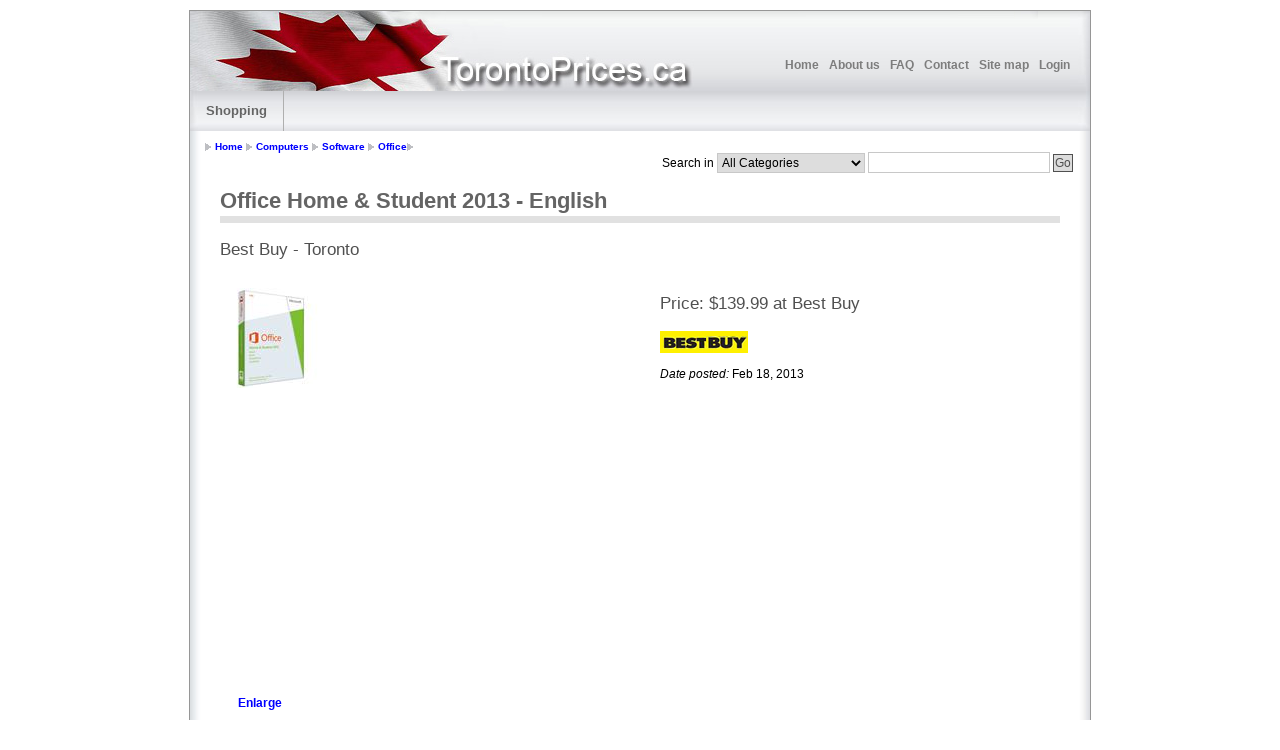

--- FILE ---
content_type: text/html; charset=utf-8
request_url: https://www.torontoprices.ca/Product/Computers/Software/Office/Office-Home-Student-2013-English-id%3Ded39bc61-b097-4d64-adf8-a14c6c6b29b7
body_size: 10431
content:


<!DOCTYPE html PUBLIC "-//W3C//DTD XHTML 1.0 Transitional//EN" "http://www.w3.org/TR/xhtml1/DTD/xhtml1-transitional.dtd">
<html xmlns="http://www.w3.org/1999/xhtml">
<head><title>
	Office Home & Student 2013 - English - Best Buy - Toronto
</title><meta http-equiv="cache-control" content="no-cache" /><meta http-equiv="expires" content="3600" /><meta name="revisit-after" content="2 days" /><meta name="robots" content="index,follow" /><meta name="publisher" content="SunTeamA" /><meta name="copyright" content="SunTeamA" /><meta name="author" content="Design: www.SunTeamA.com / Author: www.SunTeamA.com..." /><meta name="distribution" content="global" /><link rel="stylesheet" type="text/css" media="screen,projection,print" href="/css/layout4_setup.css" /><link rel="stylesheet" type="text/css" media="screen,projection,print" href="/css/layout4_text.css" /><link rel="stylesheet" type="text/css" media="screen,projection,print" href="/css/layout1_setup.css" /><link rel="stylesheet" type="text/css" media="screen,projection,print" href="/css/layout1_text.css" /><link rel="icon" type="image/x-icon" href="/img/favicon.ico" /><link rel="shortcut icon" href="/img/favicon.ico" type="image/x-icon" />
<meta name="description" content="Compare prices for Office Home &amp; Student 2013 - English in Toronto stores and online" /><meta name="keywords" content="Office Home &amp; Student 2013 - English" /></head>
<body>
    <form name="aspnetForm" method="post" action="./Office-Home-Student-2013-English-id=ed39bc61-b097-4d64-adf8-a14c6c6b29b7" onkeypress="javascript:return WebForm_FireDefaultButton(event, 'ctl00_UcSearchBox_CMD_Submit')" id="aspnetForm">
<div>
<input type="hidden" name="__EVENTTARGET" id="__EVENTTARGET" value="" />
<input type="hidden" name="__EVENTARGUMENT" id="__EVENTARGUMENT" value="" />
<input type="hidden" name="__VIEWSTATE" id="__VIEWSTATE" value="/[base64]/[base64]/SpBv39DT8IVzMKSD2pfzoAY7cbiWiQEN" />
</div>

<script type="text/javascript">
//<![CDATA[
var theForm = document.forms['aspnetForm'];
if (!theForm) {
    theForm = document.aspnetForm;
}
function __doPostBack(eventTarget, eventArgument) {
    if (!theForm.onsubmit || (theForm.onsubmit() != false)) {
        theForm.__EVENTTARGET.value = eventTarget;
        theForm.__EVENTARGUMENT.value = eventArgument;
        theForm.submit();
    }
}
//]]>
</script>


<script src="/WebResource.axd?d=5xiT8lwFZ4QeA9fOSG6TTJHrb4QgtZbgZoa4fPxgzHCJPBbeiTx0Xe5ILQ74UxKxyj-nmE4FHdGAHGnPwu9-GxkvlEbKWeDGLgSmbdVCZHM1&amp;t=637109924440000000" type="text/javascript"></script>

    <div id="ctl00_errordisplay" class="mastererror">
    </div>
    <!-- Main Page Container -->
  <div class="page-container">

   <!-- For alternative headers START PASTE here -->

    <!-- A. HEADER -->      
    <div class="header">
      
      <!-- A.1 HEADER TOP -->
      <div class="header-top">
        
        <!-- Sitelogo and sitename -->
    
        <!-- Navigation Level 0 -->
        <div class="nav0">
           
        </div>			

        <!-- Navigation Level 1 -->
        <div class="nav1">
          

<ul>
    <li>
        <a id="ctl00_UcTopMenu_HL_Home" href="../../../../Default.aspx">Home</a></li>
    <li>
        <a id="ctl00_UcTopMenu_HL_AboutUs" href="../../../../About-Us.aspx">About us</a></li>

     <li>
        <a id="ctl00_UcTopMenu_HL_Faq" href="../../../../Faq.aspx">FAQ</a></li>


    <li>
        <a id="ctl00_UcTopMenu_HL_Contact" href="../../../../Contact.aspx">Contact</a>
    </li>
    <li>
        <a id="ctl00_UcTopMenu_HL_SiteMap" href="../../../../SiteMap.aspx">Site map</a>
    </li>
    <li>
        <a id="ctl00_UcTopMenu_LogStat" href="javascript:__doPostBack(&#39;ctl00$UcTopMenu$LogStat$ctl02&#39;,&#39;&#39;)">Login</a>
    </li>
    <li>
        
    </li>
</ul>

        </div>              
      </div>
      
      <!-- A.2 HEADER BOTTOM -->
      <div class="header-bottom">
      
        <!-- Navigation Level 2 (Drop-down menus) -->
        <div class="nav2">
	
         
 <!-- Navigation item -->
          <ul>
            <li><a id="ctl00_UcDropDownMenu_lnkShopping" href="/Default.aspx">Shopping</a></li>
          </ul>
           
          


         
          
                
       
        </div>
	  </div>

      <!-- A.3 HEADER BREADCRUMBS -->

      <!-- Breadcrumbs -->
      <div class="header-breadcrumbs">
        <ul><li><a href="http://www.torontoprices.ca">Home</a></li> <li><a href="http://www.torontoprices.ca/Shopping/Computers">Computers</a></li> <li><a href="http://www.torontoprices.ca/Shopping/Computers/Software">Software</a></li> <li><a href="http://www.torontoprices.ca/Shopping/Computers/Software/Office">Office</a></li> <li></li></ul> 

 

        <!-- Search form -->                  
        <div class="searchform">
          
<fieldset>
    <span id="ctl00_UcSearchBox_LBL_Search" class="searchtext">Search in</span>
    <select name="ctl00$UcSearchBox$DDL_Cat" id="ctl00_UcSearchBox_DDL_Cat" class="dropdown">
	<option value="0">All Categories</option>
	<option value="3">Appliances</option>
	<option value="20">Automotive</option>
	<option value="13">Baby</option>
	<option value="10">Clothing</option>
	<option value="1">Computers</option>
	<option value="2">Electronics</option>
	<option value="17">Furniture</option>
	<option value="4">Gaming</option>
	<option value="15">Health and Beauty</option>
	<option value="18">Home and Garden</option>
	<option value="16">Jewellery and Watches</option>
	<option value="8">Media</option>
	<option value="11">Musical Instruments</option>
	<option value="12">Optics</option>
	<option value="6">Services</option>
	<option value="7">Sport and Outdoor</option>
	<option value="9">Stationery</option>
	<option value="19">Tools</option>
	<option value="14">Toys</option>

</select>
    <input name="ctl00$UcSearchBox$TXT_Search" type="text" id="ctl00_UcSearchBox_TXT_Search" class="field" />
    <input type="submit" name="ctl00$UcSearchBox$CMD_Submit" value="Go" id="ctl00_UcSearchBox_CMD_Submit" class="button" />
</fieldset>
 
        </div>
      </div>
    </div>

    <!-- For alternative headers END PASTE here -->

    <!-- B. MAIN -->
    <div class="main">
 <!-- B.1 MAIN CONTENT -->
      <div class="main-content">
          


    <div id="prodform">

   
        <!-- Pagetitle -->
        
        <h1 class="pagetitle">
            <span id="ctl00_cph_main_lblProdName">Office Home & Student 2013 - English</span></h1>
<h2> <span id="ctl00_cph_main_lblStoreLoc">Best Buy - Toronto</span></h2>
            
           
        <!-- Content unit - Two columns -->
        <div class="column2-unit-left">
            <p >
                <img id="ctl00_cph_main_imgMain" title="Office Home &amp; Student 2013 - English" class="mainprodimg" src="/TorontoWebProdImgThumb/2013_02/3595/3595-20130220-1407-28689-Office-Home-Student-2013-English.jpg" alt="Office Home &amp; Student 2013 - English" style="border-width:0px;" />

<script async src="https://pagead2.googlesyndication.com/pagead/js/adsbygoogle.js?client=ca-pub-1276709407301871"
     crossorigin="anonymous"></script>
<!-- OneUnitOnly_01 -->
<ins class="adsbygoogle"
     style="display:block"
     data-ad-client="ca-pub-1276709407301871"
     data-ad-slot="4367258541"
     data-ad-format="auto"
     data-full-width-responsive="true"></ins>
<script>
     (adsbygoogle = window.adsbygoogle || []).push({});
</script>
                <br />
                <a id="ctl00_cph_main_hlEnlarge" class="enlargelink" href="/TorontoWebProductImages/2013_02/3595/3595-20130220-1407-28689-Office-Home-Student-2013-English.jpg" target="_blank">Enlarge</a>
            </p>

            <div class="prodnextimg">
            
            </div>
            
        </div>


        <div class="column2-unit-right">
            <h4>
                
                <span id="ctl00_cph_main_Price">Price:</span>
                <span id="ctl00_cph_main_lblPrice">$139.99 at Best Buy</span></h4>
           <p>
                   
                  <img id="ctl00_cph_main_imStoreLogo" class="storelogo" src="/StoreImg/3.jpg" style="border-width:0px;" />
                    
               </p>
               <p>
                   <i>
                   <span id="ctl00_cph_main_lblDatePostedWithColon">Date posted:</span>
                   </i>
                   <span id="ctl00_cph_main_lblDate">Feb 18, 2013</span>
               </p>


              

        </div>

        

        <hr class="clear-contentunit" />

         <!-- Overview -->

          <h2>
                <span id="ctl00_cph_main_lblOverview">Overview</span></h2>
 
            <p class="overviewtext">

            <span id="ctl00_cph_main_pOverview">Office Home & Student 2013 - English
Designed for home computing and homework, Microsoft Office Home and Student 2013 includes updated versions of Word, Excel, PowerPoint, and OneNote with new time-saving features that help boost your productivity....</span>
           
             <a id="ctl00_cph_main_LB_ViewAllDescr" href="javascript:__doPostBack(&#39;ctl00$cph_main$LB_ViewAllDescr&#39;,&#39;&#39;)">Read more</a>
            </p>

           <div class="prodtop">
           
 
           </div>
            
            <hr class="clear-contentunit" />
            
<!-- End Overview -->

        <!-- Price History -->
        <div id="ctl00_cph_main_divPriceHistoryWraper">
            <h2>
                <span id="ctl00_cph_main_lblPriceHistory">Price history</span></h2>
            <div id="ctl00_cph_main_divPriceHistory" class="column1-unit">
                <table>
                    <tr>
                        <th class="top" scope="col">
                            <span id="ctl00_cph_main_Date">Date</span>
                        </th>
                        <th class="top" scope="col">
                           <span id="ctl00_cph_main_lblDifference">Difference</span>
                        </th>
                        <th class="top" scope="col">
                            <span id="ctl00_cph_main_lblChangeRate">Change rate</span>
                        </th>
                        <th class="top" scope="col">
                            <span id="ctl00_cph_main_lblPrice2">Price</span>
                        </th>
                    </tr>
                    
                            <tr>
                                <th scope="row">
                                    Feb 18, 2013
                                </th>
                                <td>
                                    
                                </td>
                                <td>

                               <div class="rate"> </div>
                                 
                                  <img src="/img/arrow_null.gif" alt=""
                                        title="" />
                                
                                    

                                       
                                </td>
                                <td>
                                    $139.99
                                </td>
                            </tr>
                        
                </table>
            </div>
        </div>


        <div class="column1-unit">

            <h2>
            <span id="ctl00_cph_main_lblWhereToBuyInOttawa">Where to buy in Toronto</span></h2>
                
            

            

                <div class="full-page-prod-item">
                  <div class="column-left">
                      <p>
                          
                          <input type="image" name="ctl00$cph_main$RptWhereToBuy$ctl00$imbWhereToBuy" id="ctl00_cph_main_RptWhereToBuy_ctl00_imbWhereToBuy" class="storelogo" src="/StoreImg/3.jpg" style="border-width:0px;" />
                         
                          <img class="prodimg" src="/TorontoWebProdImgThumb/2013_02/3595/3595-20130220-1407-28689-Office-Home-Student-2013-English.jpg" alt="" title="" />
                          
                          <b class="price">$139.99</b>
                          
                      </p>
                      <p class="prodname">Office Home & Student 2013 - English 

                     <a id="ctl00_cph_main_RptWhereToBuy_ctl00_lbtnView" href="javascript:__doPostBack(&#39;ctl00$cph_main$RptWhereToBuy$ctl00$lbtnView&#39;,&#39;&#39;)">view</a>


                      </p>

                      <div class="date">
                      <p>
                      
                           <i>Posted on:</i> Feb 18, 2013</p>
                      </div>
                  </div>
                  <div class="column-right">
                      <p>
                          <b class="difference"></b>
                          <img class="arrow" src="/img/arrow_null.gif" alt="" 
                              title="" />
                      </p>
                  </div>
                  
              </div>

                

                <div class="full-page-prod-item">
                  <div class="column-left">
                      <p>
                          
                          <input type="image" name="ctl00$cph_main$RptWhereToBuy$ctl01$imbWhereToBuy" id="ctl00_cph_main_RptWhereToBuy_ctl01_imbWhereToBuy" class="storelogo" src="/StoreImg/1.jpg" style="border-width:0px;" />
                         
                          <img class="prodimg" src="/TorontoWebProdImgThumb/2013_02/3566/3566-20130213-1511-30114-Office-Home-Student-2013-English.jpg" alt="" title="" />
                          
                          <b class="price">$139.99</b>
                          
                      </p>
                      <p class="prodname">Office Home & Student 2013 - English 

                     <a id="ctl00_cph_main_RptWhereToBuy_ctl01_lbtnView" href="javascript:__doPostBack(&#39;ctl00$cph_main$RptWhereToBuy$ctl01$lbtnView&#39;,&#39;&#39;)">view</a>


                      </p>

                      <div class="date">
                      <p>
                      
                           <i>Posted on:</i> Feb 13, 2013</p>
                      </div>
                  </div>
                  <div class="column-right">
                      <p>
                          <b class="difference"></b>
                          <img class="arrow" src="/img/arrow_null.gif" alt="" 
                              title="" />
                      </p>
                  </div>
                  
              </div>

                

                <div class="full-page-prod-item">
                  <div class="column-left">
                      <p>
                          
                          <input type="image" name="ctl00$cph_main$RptWhereToBuy$ctl02$imbWhereToBuy" id="ctl00_cph_main_RptWhereToBuy_ctl02_imbWhereToBuy" class="storelogo" src="/StoreImg/5.jpg" style="border-width:0px;" />
                         
                          <img class="prodimg" src="/TorontoWebProdImgThumb/2013_05/3923/3923-20130506-1744-22058-Microsoft-Office-Home-and-Student-2013-English-Ret.jpg" alt="" title="" />
                          
                          <b class="price">$139.99</b>
                          
                      </p>
                      <p class="prodname">Microsoft Office Home and Student 2013 English (Retail) Medialess 

                     <a id="ctl00_cph_main_RptWhereToBuy_ctl02_lbtnView" href="javascript:__doPostBack(&#39;ctl00$cph_main$RptWhereToBuy$ctl02$lbtnView&#39;,&#39;&#39;)">view</a>


                      </p>

                      <div class="date">
                      <p>
                      
                           <i>Posted on:</i> May 6, 2013</p>
                      </div>
                  </div>
                  <div class="column-right">
                      <p>
                          <b class="difference"></b>
                          <img class="arrow" src="/img/arrow_null.gif" alt="" 
                              title="" />
                      </p>
                  </div>
                  
              </div>

                

                <div class="full-page-prod-item">
                  <div class="column-left">
                      <p>
                          
                          <input type="image" name="ctl00$cph_main$RptWhereToBuy$ctl03$imbWhereToBuy" id="ctl00_cph_main_RptWhereToBuy_ctl03_imbWhereToBuy" class="storelogo" src="/StoreImg/7.jpg" style="border-width:0px;" />
                         
                          <img class="prodimg" src="/TorontoWebProdImgThumb/2013_03/3635/3635-20130304-2153-05549-Microsoft-Office-Home-Student-2013-English-Version.jpg" alt="" title="" />
                          
                          <b class="price">$138.00</b>
                          
                      </p>
                      <p class="prodname">Microsoft® – Office Home & Student 2013, English Version 

                     <a id="ctl00_cph_main_RptWhereToBuy_ctl03_lbtnView" href="javascript:__doPostBack(&#39;ctl00$cph_main$RptWhereToBuy$ctl03$lbtnView&#39;,&#39;&#39;)">view</a>


                      </p>

                      <div class="date">
                      <p>
                      
                           <i>Posted on:</i> Mar 16, 2013</p>
                      </div>
                  </div>
                  <div class="column-right">
                      <p>
                          <b class="difference"></b>
                          <img class="arrow" src="/img/arrow_null.gif" alt="" 
                              title="" />
                      </p>
                  </div>
                  
              </div>

                

                <div class="full-page-prod-item">
                  <div class="column-left">
                      <p>
                          
                          <input type="image" name="ctl00$cph_main$RptWhereToBuy$ctl04$imbWhereToBuy" id="ctl00_cph_main_RptWhereToBuy_ctl04_imbWhereToBuy" class="storelogo" src="/StoreImg/17.jpg" style="border-width:0px;" />
                         
                          <img class="prodimg" src="/TorontoWebProdImgThumb/2013_04/3873/3873-20130427-0812-07393-Office-Home-Student-2013-1-PC-Card.jpg" alt="" title="" />
                          
                          <b class="price">$138.00</b>
                          
                      </p>
                      <p class="prodname">Office Home & Student 2013 – 1 PC - Card 

                     <a id="ctl00_cph_main_RptWhereToBuy_ctl04_lbtnView" href="javascript:__doPostBack(&#39;ctl00$cph_main$RptWhereToBuy$ctl04$lbtnView&#39;,&#39;&#39;)">view</a>


                      </p>

                      <div class="date">
                      <p>
                      
                           <i>Posted on:</i> Apr 27, 2013</p>
                      </div>
                  </div>
                  <div class="column-right">
                      <p>
                          <b class="difference"></b>
                          <img class="arrow" src="/img/arrow_null.gif" alt="" 
                              title="" />
                      </p>
                  </div>
                  
              </div>

                

                <div class="full-page-prod-item">
                  <div class="column-left">
                      <p>
                          
                          <input type="image" name="ctl00$cph_main$RptWhereToBuy$ctl05$imbWhereToBuy" id="ctl00_cph_main_RptWhereToBuy_ctl05_imbWhereToBuy" class="storelogo" src="/StoreImg/14.jpg" style="border-width:0px;" />
                         
                          <img class="prodimg" src="/TorontoWebProdImgThumb/2013_08/4035/4035-20130802-1434-30594-Microsoft-Office-Home-and-Business-2013.jpg" alt="" title="" />
                          
                          <b class="price">$214.99</b>
                          
                      </p>
                      <p class="prodname">Microsoft Office Home and Business 2013 

                     <a id="ctl00_cph_main_RptWhereToBuy_ctl05_lbtnView" href="javascript:__doPostBack(&#39;ctl00$cph_main$RptWhereToBuy$ctl05$lbtnView&#39;,&#39;&#39;)">view</a>


                      </p>

                      <div class="date">
                      <p>
                      
                           <i>Posted on:</i> Aug 6, 2013</p>
                      </div>
                  </div>
                  <div class="column-right">
                      <p>
                          <b class="difference"></b>
                          <img class="arrow" src="/img/arrow_null.gif" alt="" 
                              title="" />
                      </p>
                  </div>
                  
              </div>

                

          

            <table id="ctl00_cph_main_dlstSearchTerms" cellspacing="0" border="0" style="border-collapse:collapse;">
	<tr>
		<td colspan="6">
                           <b><span id="ctl00_cph_main_dlstSearchTerms_ctl00_lblSearchTermText">To further narrow your search results, select manufacturer and model name below:</span></b>  
                        </td>
	</tr><tr>
		<td>
                       
                                <input id="ctl00_cph_main_dlstSearchTerms_ctl01_chkTerm" type="checkbox" name="ctl00$cph_main$dlstSearchTerms$ctl01$chkTerm" /><label for="ctl00_cph_main_dlstSearchTerms_ctl01_chkTerm"> office</label>
                        </td><td>
                       
                                <input id="ctl00_cph_main_dlstSearchTerms_ctl02_chkTerm" type="checkbox" name="ctl00$cph_main$dlstSearchTerms$ctl02$chkTerm" /><label for="ctl00_cph_main_dlstSearchTerms_ctl02_chkTerm"> home</label>
                        </td><td>
                       
                                <input id="ctl00_cph_main_dlstSearchTerms_ctl03_chkTerm" type="checkbox" name="ctl00$cph_main$dlstSearchTerms$ctl03$chkTerm" /><label for="ctl00_cph_main_dlstSearchTerms_ctl03_chkTerm"> student</label>
                        </td><td>
                       
                                <input id="ctl00_cph_main_dlstSearchTerms_ctl04_chkTerm" type="checkbox" name="ctl00$cph_main$dlstSearchTerms$ctl04$chkTerm" /><label for="ctl00_cph_main_dlstSearchTerms_ctl04_chkTerm"> 2013</label>
                        </td><td>
                       
                                <input id="ctl00_cph_main_dlstSearchTerms_ctl05_chkTerm" type="checkbox" name="ctl00$cph_main$dlstSearchTerms$ctl05$chkTerm" /><label for="ctl00_cph_main_dlstSearchTerms_ctl05_chkTerm"> english</label>
                        </td><td></td>
	</tr><tr>
		<td colspan="6">
                            <input type="submit" name="ctl00$cph_main$dlstSearchTerms$ctl06$btnSearch" value="Search" id="ctl00_cph_main_dlstSearchTerms_ctl06_btnSearch" class="searchbutton" />

                        </td>
	</tr>
</table>


        </div>

     
    </div>


    

  
    
    

        
      </div>
     
    </div>
      
    <!-- C. FOOTER AREA -->      

    <div class="footer">
    
<p>
    <span id="ctl00_UcFooter_LBL_Copyright">Copyright © SunTeamA.ca 2025 all rights reserved</span>
   </p>
   <p class="credits"><a href="/Privacy-Policy.aspx" title="Privacy Policy">Privacy Policy</a></p>

  
      </div>      
  </div> 
    
<div>

	<input type="hidden" name="__VIEWSTATEGENERATOR" id="__VIEWSTATEGENERATOR" value="96A68F45" />
	<input type="hidden" name="__EVENTVALIDATION" id="__EVENTVALIDATION" value="/wEdACsmXK43mxQwrvEMTYqWC+oz11E96wWXbon6+6T0QY+l7yLbJjxMZodBijzhgHbdTPyJ8o2HSQ4KU5vCBNVJmdrXUHOvhzGrPeAMp27MGdNKBIMsYsdex3/QMkQeBaO4O552Q723RW1HDwtKi+9ZPwvi60ezMgyzURcsZQ/WSGOk8jkzVW+2j812RhyxKWEBnqlhNBSD9D3S5mf4SOQVye0VHrrmQsVohTUvtWs4+9Q6AqZXJrXHP4Zztag+vh3bGUmPFQwO5cFY+daOGV56hcZbQ+1vg/awZklIcFbej5rWcsaCF7cVOoKJl3aTBQmqn97JtavzVrhD6pD8x8Bkny9oWF5GffKr9HUYajA8/eEu+oDbAxgf6a83laQ/Vo7EQQPjgxKojenQBuHY7T9woDfLQoIFQgZ+lCgbZNt7Hly5KL5jQWoTlBnopzFlTrVoFmkGCZdFmL2woyr6nks/lu9Oim3FaojcJFs/uzIyx7Kzi2EolLnBNTToxfdjSnNSdu/s3ft9JkmqKkDlX75U+Wrv8YcmkRLtWAXs76SgoaZyEbvL3vfFsM4W9J55MrCVi1gVV9bIKD/p02FYrVGDT30++0jEsGsUF+YCMxtP/1BM+BszYSUgKvt8x1oWbTYrUHGygOY3ODRCiNvSJC9pr6ShCLrHmqSyhVYD6gM8LKILBYi//79J+w76Ozd8MRFAdslWp/pGaRisLo43pimU8OTG4FbnfmCMb4HhvPBzg06JrYFS+apdwk+J+di7WhadXTMweAeB37lQY3dOZSDGilbaQ0I6TuOwAMfZXosuA7FCv5qt2zj1pyGLYpcFf9XyAPqfvAwXciyqJcSQI84+T/5ctpuH2vp2olkIUkFuej5rzM8G3pAO66YQt8l3chajX3Y3lYnxV0owpDLBqGZ4aCc6Zxp1GQfCxC9kQjhFfGtz1+y9JkAckxubkdz8QP3WHeQ=" />
</div></form>
</body>
</html>


--- FILE ---
content_type: text/html; charset=utf-8
request_url: https://www.google.com/recaptcha/api2/aframe
body_size: 267
content:
<!DOCTYPE HTML><html><head><meta http-equiv="content-type" content="text/html; charset=UTF-8"></head><body><script nonce="q6Mr50U1jaB_Mb6lVRgwnw">/** Anti-fraud and anti-abuse applications only. See google.com/recaptcha */ try{var clients={'sodar':'https://pagead2.googlesyndication.com/pagead/sodar?'};window.addEventListener("message",function(a){try{if(a.source===window.parent){var b=JSON.parse(a.data);var c=clients[b['id']];if(c){var d=document.createElement('img');d.src=c+b['params']+'&rc='+(localStorage.getItem("rc::a")?sessionStorage.getItem("rc::b"):"");window.document.body.appendChild(d);sessionStorage.setItem("rc::e",parseInt(sessionStorage.getItem("rc::e")||0)+1);localStorage.setItem("rc::h",'1764057089681');}}}catch(b){}});window.parent.postMessage("_grecaptcha_ready", "*");}catch(b){}</script></body></html>

--- FILE ---
content_type: text/css
request_url: https://www.torontoprices.ca/css/layout4_setup.css
body_size: 6828
content:

/****************************************************************/
/*   Design:   Multiflex-3.12 / Layout-4                        */
/*   File:     Global layout structure                          */
/*--------------------------------------------------------------*/
/*   Design:   www.1234.info                                    */
/*   Date:     January 20, 2008                                 */
/*--------------------------------------------------------------*/
/*   License:  Fully open source without restrictions.          */
/*             Please keep footer credits with the words        */
/*             "Design by 1234.info". Thank you!                */
/****************************************************************/

/************/
/*  GLOBAL  */
/************/

/* NON-HEADER */
*{padding:0; margin:0;}
 body {font-size:62.5%; background-color:rgb(255,255,255); font-family:verdana,arial,sans-serif;} /*Font-size: 1.0em = 10px when browser default size is 16px*/
.page-container {width:900px; margin:0px auto; margin-top:10px; margin-bottom:10px; border:solid 1px rgb(150,150,150); font-size:1.0em;}
.main {clear:both; width:900px; padding-bottom:30px; background:transparent url(../img/bg_main_withnav.jpg) top left repeat-y;}
.main-navigation {display:inline /*Fix IE floating margin bug*/; float:left; width:200px; overflow:visible !important /*Firefox*/; overflow:hidden /*IE6*/; min-height:600px;}
.main-content {display:inline; /*Fix IE floating margin bug*/ float:left; width:440px; margin:0 0 0 30px; overflow:visible !important /*Firefox*/; overflow:hidden /*IE6*/;}
.main-subcontent {display:inline /*Fix IE floating margin bug*/; float:right; width:185px; margin:0 15px 0 0; overflow:visible !important /*Firefox*/; overflow:hidden /*IE6*/;}
.footer {clear:both; width:900px; padding:1.0em 0 1.0em 0; background:rgb(225,225,225) url(../img/bg_foot.jpg) no-repeat; font-size:1.0em; overflow:visible !important /*Firefox*/; overflow:hidden /*IE6*/;}

input.button {padding:1px !important /*Non-IE6*/; padding:0 /*IE6*/; background:rgb(220,220,220); border:solid 1px rgb(80,80,80); text-align:center; font-family:verdana,arial,sans-serif; color:rgb(80,80,80); font-size:120%;}
input.button:hover
{
    background-position: rgb(192, 192, 192);
    cursor: pointer;
    border: solid 1px rgb(80,80,80);
    background: rgb(192, 192, 192);
    color: rgb(51, 51, 51);
}


/* --- For alternative headers START PASTE here --- */

/* HEADER */
.header {width:900px; font-family:"trebuchet ms",arial,sans-serif;}
.header-top {width:900px; height:80px; background:rgb(240,240,240) url(../img/bg_head_top.jpg); overflow:visible !important /*Firefox*/; overflow:hidden /*IE6*/;}
.header-middle {width:900px; height:150px; background:rgb(230,230,230) url(../img/bg_head_middle.jpg); overflow:visible !important /*Firefox*/; overflow:hidden /*IE6*/;}
.header-bottom {width:900px;}
.header-breadcrumbs {clear:both; width:900px; padding:1.0em 0 1.5em 0; background:rgb(255,255,255) url(../img/bg_head_breadcrumbs.jpg) repeat-y;}

/********************/
/*  HEADER SECTION  */
/********************/
.sitelogo {width:60px; height:40px; position:absolute; z-index:1; margin:22px 0 0 20px; background:url(../img/bg_head_top_logo.jpg); }
.sitename
{
    width: 300px;
    height: 45px;
    position: absolute;
    z-index: 1;
    margin: 20px 0 0 20px;
    overflow: visible !important /*Firefox*/;
    overflow: hidden /*IE6*/;
    background-image: url(../img/can_flag.jpg);
    background-repeat: no-repeat;
}
.sitename h1 {font-size:240%;}
.sitename h2 {margin:-4px 0 0 0; color:rgb(125,125,125); font-size:120%;}
.sitename a {text-decoration:none; color:rgb(125,125,125);}
.sitename a:hover {text-decoration:none; color:rgb(50,50,50);}

.nav0 {width:350px; position:absolute; z-index:2; margin:25px 0 0 0; margin-left:550px !important/*Non-IE6*/; margin-left:553px /*IE6*/;}
.nav0 ul {float:right; padding:0 20px 0 0;}
.nav0 li {display:inline; list-style:none;}
.nav0 li a {padding:0 0 0 3px;}
.nav0 a:hover {text-decoration:none;}
.nav0 a img {height:14px; border:none;}

.nav1 {width:350px; position:absolute; z-index:3; margin:45px 0 0 550px;}
.nav1 ul {float:right; padding:0 15px 0 0; font-weight:bold;}	
.nav1 li {display:inline; list-style:none;}
.nav1 li a {display:block; float:left; padding:2px 5px 2px 5px; color:rgb(125,125,125) ; text-decoration:none; font-size:120%;}
.nav1 a:hover {text-decoration:none; color:rgb(50,50,50);}

.sitemessage {width:400px; height:120px; position:absolute; z-index:1; margin:20px 0 0 480px; color:rgb(234,239,247); /*overflow:visible !important /*Activate if Firefox print problems*/ overflow:hidden /*IE6*/;}
.sitemessage h1 {width:400px; text-align:right; font-size:230%;}
.sitemessage h2 {float:right; width:320px; margin:8px 0 0 0; text-align:right; line-height:100%; font-size:160%;}
.sitemessage h3 {float:right; width:320px; margin:10px 0 0 0; text-align:right; font-size:140%;}
.sitemessage h3 a {text-decoration:none; color:rgb(234,239,247);}
.sitemessage h3 a:hover {text-decoration:none; color:rgb(50,50,50);}

/*Drop-down menu*/
.nav2 {white-space:nowrap /*IE hack*/; float:left; width:900px; border:none; background:rgb(225,225,225) url(../img/bg_head_bottom_nav.jpg) no-repeat; color:rgb(75,75,75); font-size:130%; } /*Color navigation bar normal mode*/
.nav2 ul {list-style-type:none;}
.nav2 ul li {float:left; z-index:auto !important /*Non-IE6*/; z-index:1000 /*IE6*/; border-right:solid 1px rgb(175,175,175); }
.nav2 ul li a {float:none !important /*Non-IE6*/; float:left /*IE-6*/; display:block; height:3.1em; line-height:3.1em; padding:0 16px 0 16px; text-decoration:none; font-weight:bold; color: rgb(100,100,100);}
.nav2 ul li ul {display:none; border:none;}

/*Non-IE6 hovering*/
.nav2 ul li:hover {position:relative;} /*Sylvain IE hack*/
.nav2 ul li:hover a {background-color:rgb(210,210,210); text-decoration:none;} /*Color main cells hovering mode*/
.nav2 ul li:hover ul {display:block; width:10.0em; position:absolute; z-index:999; top:3.0em; margin-top:0.1em; left:0;}
.nav2 ul li:hover ul li a {white-space:normal; display:block; width:10.0em; height:auto; line-height:1.3em; margin-left:-1px; padding:4px 16px 4px 16px; border-left:solid 1px rgb(175,175,175); border-bottom: solid 1px rgb(175,175,175); background-color:rgb(237,237,237); font-weight:normal; color:rgb(50,50,50);} /*Color subcells normal mode*/
.nav2 ul li:hover ul li a:hover {background-color:rgb(210,210,210); text-decoration:none;} /*Color subcells hovering mode*/

/*IE6 hovering*/
.nav2 table {position:absolute; top:0px; left:-1px; border-collapse:collapse;}
.nav2 ul li a:hover {position:relative /*Sylvain IE hack*/; z-index:1000 /*Sylvain IE hack*/; background-color:rgb(210,210,210); text-decoration:none;} /*Color main cells hovering mode*/
.nav2 ul li a:hover ul {display:block; width:10.0em; position:absolute; z-index:999; top:3.1em; top:3.0em; left:0; margin-top:0.1em;}
.nav2 ul li a:hover ul li a {white-space:normal; display:block; width:10.0em; height:1px; line-height:1.3em; padding:4px 16px 4px 16px; border-left:solid 1px rgb(175,175,175); border-bottom: solid 1px rgb(175,175,175); background-color:rgb(237,237,237); font-weight:normal; color:rgb(50,50,50);} /*Color subcells normal mode*/
.nav2 ul li a:hover ul li a:hover {background-color:rgb(210,210,210); text-decoration:none;} /*Color subcells hovering mode*/


/*breadcrumbs*/
.header-breadcrumbs ul {float:left; width:560px; list-style:none; padding:0 0 0 15px; font-family:verdana,arial,sans-serif;}
.header-breadcrumbs ul li {display:inline; padding:0 0 0 10px; background:transparent url(../img/bg_bullet_arrow.gif) no-repeat 0 50%; font-weight:bold; color:rgb(125,125,125); font-size:100%;}
.header-breadcrumbs ul li.empty
{
    background: none;
}

.header-breadcrumbs ul a {color:rgb(0, 0, 255); text-decoration:none;}
.header-breadcrumbs ul a:hover
{
    color: rgb(85,26,139);
    text-decoration: underline;
}

.header-breadcrumbs .searchform
{
    float: right;
    width: 450px;
   
}
.header-breadcrumbs .searchform fieldset {float:right; border:none;}
.header-breadcrumbs .searchform input.field
{
    width: 15.0em;
    padding: 0.2em 0 0.2em 0;
    border: 1px solid rgb(200,200,200);
    
}
.header-breadcrumbs .searchform input.button
{
    padding: 1px !important /*Non-IE6*/;
    padding: 0 /*IE6*/;
    text-align: center;
    
}

.header-breadcrumbs .searchform .dropdown
{
    padding: 0.1em 0 0.1em 0;
    border: 1px solid rgb(200,200,200);
    
}

/* --- For alternative headers END PASTE here --- */

/******************/
/*  MAIN SECTION  */
/******************/

/* MAIN NAVIGATION */
.main-navigation .round-border-topright {width:10px; height:10px; position:absolute; z-index:100; margin:0 0 0 190px; background:url(../img/bg_corner_topright.gif) no-repeat;}

/* MAIN CONTENT */
.column1-unit {width:440px; margin-bottom:10px !important /*Non-IE6*/; margin-bottom:5px /*IE6*/;}
.column2-unit-left {float:left; width:200px; margin-bottom:10px !important /*Non-IE6*/; margin-bottom:5px /*IE6*/;}
.column2-unit-right {float:right; width:200px; margin-bottom:10px !important /*Non-IE6*/; margin-bottom:5px /*IE6*/;}
.column3-unit-left {float:left; width:120px; margin-bottom:10px !important /*Non-IE6*/; margin-bottom:5px /*IE6*/;}
.column3-unit-middle {float:left; width:120px; margin-bottom:10px !important /*Non-IE6*/; margin-bottom:5px /*IE6*/; margin-left:40px;}
.column3-unit-right {float:right; width:120px; margin-bottom:10px !important /*Non-IE6*/; margin-bottom:5px /*IE6*/;}

/* MAIN SUBCONTENT */
.subcontent-unit-border {width:183px; margin:0 0 2.0em 0; padding:0 0 5px 0; border:solid 1px rgb(190,190,190); background:rgb(235,235,235);}
.subcontent-unit-border-green {width:183px; margin:0 0 2.5em 0; padding:0 0 10px 0; border:solid 1px rgb(160,214,81); background-color:rgb(217,239,185);}
.subcontent-unit-border-blue  {width:183px; margin:0 0 2.5em 0; padding:0 0 10px 0; border:solid 1px rgb(137,170,214); background-color:rgb(213,225,240);}
.subcontent-unit-border-orange {width:183px; margin:0 0 2.5em 0px; padding:0 0 10px 0; border:solid 1px rgb(232,177,13); background-color:rgb(248,224,150);}

.subcontent-unit-noborder {width:185px; margin:0 0 2.5em 0; padding:0 0 10px 0; background:rgb(235,235,235);}
.subcontent-unit-noborder-green {width:185px; margin:0 0 2.5em 0; padding:0 0 10px 0; background-color:rgb(217,239,185);}
.subcontent-unit-noborder-blue  {width:185px; margin:0 0 2.5em 0; padding:0 0 10px 0; background-color:rgb(213,225,240);}
.subcontent-unit-noborder-orange {width:185px; margin:0 0 2.5em 0; padding:0 0 10px 0; background-color:rgb(248,224,150);}

.round-border-topleft {width:10px; height:10px; position:absolute; z-index:100; background:url(../img/bg_corner_topleft.gif) no-repeat; margin-top:-1px; margin-left:-1px;}
.round-border-topright {width:10px; height:10px; position:absolute; z-index:100; background:url(../img/bg_corner_topright.gif) no-repeat; margin-top:-1px; margin-left:174px;}
.round-noborder-topleft {width:10px; height:10px; position:absolute; z-index:100; background:url(../img/bg_corner_topleft.gif) no-repeat; margin-top:0px; margin-left:0px;}
.round-noborder-topright {width:10px; height:10px; position:absolute; z-index:100; background:url(../img/bg_corner_topright.gif) no-repeat; margin-top:0px; margin-left:175px;}

/********************/
/*  FOOTER SECTION  */
/********************/
.footer p {line-height:1.3em; text-align:center; color:rgb(125,125,125); font-weight:bold; font-size:110%;}
.footer p.credits {font-weight:normal;}
.footer a {text-decoration:underline; color:rgb(125,125,125);}
.footer a:hover {text-decoration:none; color:rgb(0,0,0);}
.footer a:visited {color:rgb(0,0,0);}

/******************/
/*  CLEAR FLOATS  */
/******************/
.page-container:after, .header:after, .header-bottom:after, .header-breadcrumbs:after, .main:after, .main-navigation:after, .main-content:after, .main-content div:after, .main-subcontent:after {content:"."; display:block; height:0; clear:both; visibility:hidden;}
.column1-unit:after, .column2-unit-left:after, .column2-unit-right:after, .column3-unit-left:after, .column3-unit-middle:after, .column3-unit-right:after {content:"."; display:block; height:0; clear:both; visibility:hidden;}
.subcontent-unit-border:after, .subcontent-unit-noborder:after {content:"."; display:block; height:0; clear:both; visibility:hidden;}
.subcontent-unit-border-blue:after, .subcontent-unit-border-green:after, .subcontent-unit-border-orange:after {content:"."; display:block; height:0; clear:both; visibility:hidden;}
.subcontent-unit-noborder-blue:after, .subcontent-unit-noborder-green:after, .subcontent-unit-noborder-orange:after {content:"."; display:block; height:0; clear:both; visibility:hidden;}
 p:after {content:"."; display:block; height:0; /*clear:both*/ visibility:hidden;}
.footer:after {content:"."; display:block; height:0; clear:both; visibility:hidden;}
.clear-contentunit {clear:both; width:440px; height:0.1em; border:none; background:rgb(210,210,210); color:rgb(210,210,210);}

/********************************/
/*  PRINTING and MISCELLANEOUS  */
/********************************/
@media print {.header-top {width:900px; height:80px; background:rgb(240,240,240); overflow:visible !important /*Firefox*/; overflow:hidden /*IE6*/;}}
@media print {.header-breadcrumbs {width:900px; background:transparent;}}
@media print {.nav2 {float:left; width:900px; border:none; background:rgb(240,240,240); color:rgb(75,75,75); font-size:1.0em; font-size:130%;}} /*Color navigation bar normal mode*/
@media print {.main {clear:both; width:900px; padding-bottom:30px; background:transparent;}}
@media print {.main-navigation {display:inline /*Fix IE floating margin bug*/; float:left; width:199px; border-right:solid 1px rgb(200,200,200); border-bottom:solid 1px rgb(200,200,200); background-color:rgb(240,240,240); overflow:visible !important /*Firefox*/; overflow:hidden /*IE*/;}}
@media print {.footer {clear:both; width:900px; height:3.7em; padding:1.1em 0 0; background:rgb(240,240,240); font-size:1.0em; overflow:visible !important /*Firefox*/; overflow:hidden /*IE6*/;}}

/********************/
/*  HOME PAGE  */
/********************/

.home-search
{
    margin-top: 0px;
}

.home-search input.field
{
    width: 100%;
    padding: 0.2em 0 0.2em 0;
    border: 1px solid rgb(200,200,200);
    font-family: verdana,arial,sans-serif;
    font-size: 120%;
}
.home-search input.button
{
    width: 10.0em;
    padding: 1px !important /*Non-IE6*/;
    padding: 0 /*IE6*/;
    
}

.home-search-list {}
.main-content .home-search-list h3
{
    clear: both;
    margin: 0.5em 0 0.5em 0;
    font-family: "trebuchet ms" ,arial,sans-serif;
    color: rgb(125,125,125);
    font-weight: normal;
    font-size: 130%;
}

.main-content .home-search-list .arrow
{
    border-style: none;
    float: none;
    padding-left: 20px;
    padding-top: 30px;
    padding-right: 15px;
}

.main-content .home-search-list b
{
    color: #000000;
}

.main-content .home-search-list b.difference
{
    padding-left: 15px;
}

.main-content .home-search-list .mainimage
{
    height: 100px;
    width: 100px;
}

.column2-unit-product
{
    margin: 10px;
    float: left;
    width: 200px;
    height: 210px;
    border: 1px solid rgb(210,210,210);
}

.column2-unit-left-prod, .column2-unit-right-prod
{
    width: 200px;
    margin-bottom: 10px !important /*Non-IE6*/;
    margin-bottom: 5px /*IE6*/;
    height: 200px;
    border: 1px solid rgb(210,210,210);
    padding: 5px;
    margin-top: 5px;
    overflow: hidden;
}

.column2-unit-left-prod
{
    float: left;
    
}
.column2-unit-right-prod
{
    float: right;
    
}

.column2-unit-left-prod img.prodimg, .column2-unit-right-prod img.prodimg
{
    border-style: none;
}


.column2-unit-left-prod img.arrow, .column2-unit-right-prod img.arrow
{
    margin: 0px 0px 0px 0px;
    padding: 0em 0px 0px 0em;
    float: none;
    border-style: none;
}

.column2-unit-left-prod p.title, .column2-unit-right-prod p.title
{
    clear: both;
}

.column2-unit-left-prod .difference, .column2-unit-right-prod .difference
{
    line-height:1.5em; 
    font-size:100%;
}







/********************/
/*  LOGIN MENU  */
/********************/

.loginformwrap
{
    text-align: center;
}
.loginform
{
    width: 160px;
    margin: 0px 20px 0 140px;
}
.loginform p {clear:both; margin:0; padding:0;}
.loginform fieldset {width:160px; border:none;}
.loginform label.top {float:left; width:125px; margin:0 0 2px 0; font-size:110%;}
.loginform label.right {float:left; width:125px; margin:5px 0 0 0; padding:0 0 0 3px; /*IE6*/ font-size:110%;}
.loginform input.field {width:158px; margin:0 0 5px 0; padding:0.1em 0 0.2em 0 !important /*Non-IE6*/; padding:0.2em 0 0.3em 0 /*IE6*/; border:solid 1px rgb(200,200,200); font-family:verdana,arial,sans-serif; font-size:110%;}
.loginform input.checkbox {float:left; margin:5px 0 0 0 !important /*Non-IE6*/; margin:2px 0 0 -3px /*IE6*/; border:none;}




.main-content #logintable table
{
    clear: both;
    width: auto;
    margin: 0em 0 0em 0px;
    table-layout: fixed;
    border-collapse: collapse;
    empty-cells: show;
    background-color: rgb(255, 255, 255);
}

.main-content #logintable table td
{
    height: inherit;
    border-left: solid 2px rgb(255,255,255);
    border-right: solid 2px rgb(255,255,255);
    border-top: solid 2px rgb(255,255,255);
    border-bottom: solid 2px rgb(255,255,255);
    background-color: rgb(255, 255, 255);
    text-align: inherit;
    font-weight: inherit;
    font-size: inherit;
    color: #000000;
}

/********************/
/*  column-search-item  */
/********************/
.column-search-item
{
    padding: 5px 0px 0px 5px;
    border: 1px solid rgb(210,210,210);
    width: 440px;
    margin-bottom: 5px !important /*Non-IE6*/;
    margin-bottom: 5px /*IE6*/;
}

.column-search-item .column-left {float:left; width:370px; margin-bottom:0px !important /*Non-IE6*/; margin-bottom:5px /*IE6*/;}

.column-search-item .column-left .price
{
    display: block;
}

.column-search-item .column-left img.mainleft
{
    padding-bottom: 0px;
    border-style: none;
    height: 100px;
    width: 100px;
}


.column-search-item .column-right {float:right; width:55px; margin-bottom:10px !important /*Non-IE6*/; margin-bottom:5px /*IE6*/;}

.column-search-item .column-right img.arrow
{
    margin: 0px 0px 0px 0px;
    padding: 1em 0px 0px 1em;
    border-style: none;
}

.column-search-item .column-right .difference
{
    display: block;
}

.column-search-item .bottomrow
{
    padding-right: 10px;
}


.column-search-item .bottomrow img.new
{
    margin: 0px 0px 0px 0px;
    padding: 0px;
    border-style: none;
    float: none;
}



/********************/
/*  Category results paging  */
/********************/

.navigation
{
   
    width: 440px;
    margin-bottom: 5px !important /*Non-IE6*/;
    margin-bottom: 5px /*IE6*/;
   
}
.leftnav 
{
    float: left;
    width: 100px;
    text-align: left;
}
.rightnav 
{
    float: right;
    width: 100px;
    text-align: right;
}

.numnav
{
	float:inherit;
	text-align:center;
	
}

/********************/
/*  Master page error  */
/********************/
.mastererror
{
    color: #FF0000;
    width: 900px;
    margin: 0px auto;
    margin-top: 10px;
    margin-bottom: 10px;
    font-size: 1.0em;
    font-weight: bold;
}

/********************/
/* Search form  */
/********************/

#searchform table img
{
    border-style: none;
    float: right;
    margin: 0 0 0 0;
}

#searchform .rate
{
    
    margin: 0 0 0 0;
    display: inline-block;
    padding-top: 13px;
}

/********************/
/*  Full Page Prod Item  */
/********************/



.full-page-prod-item
{
    padding: 5px 0px 0px 5px;
    border: 1px solid rgb(210,210,210);
    
    margin-bottom: 5px !important /*Non-IE6*/;
    margin-bottom: 5px /*IE6*/;
}

.full-page-prod-item .column-left {float:left; width:770px; margin-bottom:0px !important /*Non-IE6*/; margin-bottom:5px /*IE6*/;}

.full-page-prod-item .column-left .price
{
    display: block;
}

.full-page-prod-item .column-left img.mainleft
{
    padding-bottom: 0px;
    border-style: none;
    height: 100px;
    width: 100px;
}


.full-page-prod-item .column-right {float:right; width:55px; margin-bottom:10px !important /*Non-IE6*/; margin-bottom:5px /*IE6*/;}

.full-page-prod-item .column-right img.arrow
{
    margin: 0px 0px 0px 0px;
    padding: 1em 0px 0px 1em;
    border-style: none;
}

.full-page-prod-item .column-right .difference
{
    display: block;
}

.full-page-prod-item .bottomrow
{
    padding-right: 10px;
}


.full-page-prod-item .bottomrow img.new
{
    margin: 0px 0px 0px 0px;
    padding: 0px;
    border-style: none;
    float: none;
}

.full-page-prod-item .column-left .storelogo
{
    padding-bottom: 0px;
    border-style: none;
    height: 22px;
    width: 88px;
    padding-top: 40px;
    
    clear:both; float:left; margin:3px 10px 7px 0; 
}

.full-page-prod-item .column-left img.prodimg
{
    padding-bottom: 0px;
    border-style: none;
    height: 100px;
    width: 100px;
    clear: none;
}


.full-page-prod-item .column-left img.new, .full-page-prod-item .column-left img.details
{
    margin: 0px 0px 0px 0px;
    padding: 0px;
    border-style: none;
    float: none;
}

.full-page-prod-item .column-left .date
{
    float: right;
    padding-top: 20px;
}

.searchbutton
{
    /*float: right;*/
}

.column2-unit-left img.mainprodimg
{
    float: none;
    margin-top: 1.5em;
}

.column2-unit-left .enlargelink
{
    margin-left: 1.5em;
}


/*  Google ads  */

.cattop
{
    clear: both;
    padding: 1.0em 0 0em 1.0em;
    background: rgb(255,255,255) url(../img/bg_head_breadcrumbs.jpg) repeat-y;
}

.prodtop
{
    margin-left: -5px;
    margin-top: -10px;
}

.overviewtext
{
    line-height:2em !important;
}

.prodbottom
{
    padding: 5px 0px 0px 5px;
    border: 1px solid rgb(210,210,210);
    margin-bottom: 5px !important /*Non-IE6*/;
    margin-bottom: 5px /*IE6*/;
    margin-top: 5px;
}

.prodmiddle
{
   padding-top: 60px;
    padding-bottom: 60px;
}

.aftersearch
{
    float: right;
}

.ad-one-unit-right-prod
{
    padding-top: 40px;
}

.ad-two-units-prod
{
    padding-top: 20px;
    padding-bottom: 20px;
    text-align: center;
    padding: 5px 0px 0px 5px;
    border: 1px solid rgb(210,210,210);
}

.ad-two-units-prod-middle
{
    padding-top: 20px;
    padding-bottom: 20px;
    text-align: center;
    
}

.ad-square-shoping-left
{
    
    border-top-style: solid;
    border-top-width: 1px;
    border-top-color: rgb(150,150,150);
    border-bottom-style: solid;
    border-bottom-width: 1px;
    border-bottom-color: rgb(150,150,150);
    
}

.ad-scraper-shoping-left
{
   
    margin-left: 20px;
}


.ad-two-units-bottom-prod
{
    padding-top: 20px;
    padding-bottom: 20px;
    text-align: center;

}

.ad-one-unit-top-cat
{
    padding-top: 20px;
    padding-bottom: 20px;

}

#prodform img.storelogo
{
    margin: 0px 0px 0px 0px;
    padding: 0px;
    border-style: none;
    float: none;
}

#prodform table img
{
    border-style: none;
    float: right;
    margin: 0 0 0 0;
}

#prodform .rate
{
    
    margin: 0 0 0 0;
    display: inline-block;
    padding-top: 13px;
}

#prodform .prodposted
{
   padding-top: 0px;
}





/*  Breadcrumbs */

.header-breadcrumbs .searchform
{
    float: right;
    width: 450px;
    padding: 0 17px 0px 0px !important /*Non-IE6*/;
    padding: 0 12px 0px 0px /*IE6*/;
}
.header-breadcrumbs .searchform form fieldset {float:right; border:none;}
.header-breadcrumbs .searchform input.field
{
    width: 15.0em;
    padding: 0.2em 0 0.2em 0;
    border: 1px solid rgb(200,200,200);
    font-family: verdana,arial,sans-serif;
    font-size: 120%;
}
.header-breadcrumbs .searchform input.button
{
    padding: 1px !important /*Non-IE6*/;
    padding: 0 /*IE6*/;
    text-align: center;
    font-family: verdana,arial,sans-serif;
}
.header-breadcrumbs .searchform input.button:hover {cursor:pointer; border:solid 1px rgb(80,80,80); background:rgb(220,220,220); color:rgb(80,80,80);}

.header-breadcrumbs .searchform .searchtext
{
    font-family: verdana,arial,sans-serif;
    font-size: 120%;
}

.header-breadcrumbs .searchform .dropdown
{
    padding: 0.1em 0 0.1em 0;
    border: 1px solid rgb(200,200,200);
    font-family: verdana,arial,sans-serif;
    font-size: 120%;
}

/*  price select form */

.main-navigation .priceselectform
{
    width: 160px;
    margin: 0 20px 0 20px;
}

.main-navigation .priceselectform p
{
    clear: both;
    margin: 0;
    padding: 0;
}

.main-navigation .priceselectform .top {float:left; width:125px; margin:0 0 2px 0; font-size:110%;}

.main-navigation .priceselectform .field {width:158px; margin:0 0 5px 0; padding:0.1em 0 0.2em 0 !important /*Non-IE6*/; padding:0.2em 0 0.3em 0 /*IE6*/; border:solid 1px rgb(200,200,200); font-family:verdana,arial,sans-serif; font-size:110%;}


.main-navigation .priceselectform .button
{
    float: left;
    width: 5.0em;
    margin: 30px 0 5px 0;
    padding: 1px;
    background: rgb(230,230,230);
    border: solid 1px rgb(150,150,150);
    text-align: center;
    font-family: verdana,arial,sans-serif;
    color: rgb(150,150,150);
    font-size: 110%;
}
.main-navigation .priceselectform .button:hover {cursor:pointer; border:solid 1px rgb(80,80,80); background:rgb(220,220,220); color:rgb(80,80,80);}










--- FILE ---
content_type: text/css
request_url: https://www.torontoprices.ca/css/layout4_text.css
body_size: 5608
content:
/****************************************************************/
/*   Design:   Multiflex-3.12 / Layout-4                        */
/*   File:     Text formats                                     */
/*--------------------------------------------------------------*/
/*   Design:   www.1234.info                                    */
/*   Date:     January 20, 2008                                 */
/*--------------------------------------------------------------*/
/*   License:  Fully open source without restrictions.          */
/*             Please keep footer credits with the words        */
/*             "Design by 1234.info". Thank you!                */
/****************************************************************/

/******************/
/*  MAIN SECTION  */
/******************/

/* MAIN NAVIGATION */
.nav3-grid {width:199px; border-bottom:solid 1px rgb(200,200,200);}
.nav3-grid dt a, .nav3-grid dt a:visited {display:block; min-height:2.0em /*Non-IE6*/; height:auto !important; height:2.0em /*IE6*/; line-height:2.0em; padding:0px 10px 0px 20px;  border-top: solid 1px rgb(200,200,200); text-decoration:none; color:rgb(0, 0, 255); font-weight:bold; font-size:120%;}
.nav3-grid dd a, .nav3-grid dd a:visited {display:block; min-height:1.7em /*Non-IE6*/; height:auto !important; height:1.7em /*IE6*/; line-height:1.7em; padding:0px 10px 0px 40px; border:none; font-weight:normal; text-decoration:none; color:rgb(0, 0, 255); font-size:120%;}
.nav3-grid dt a:hover, .nav3-grid dd a:hover {background-color:rgb(225,225,225); /*background-color:rgb(143,174,215) /*For blue background*/ color:rgb(85,26,139); text-decoration:none;}

.nav3-bullet {width:170px; margin:10px 0 0 20px;}
.nav3-bullet dt a, .nav3-bullet dt a:visited {line-height:2.0em; padding:0 0 0 10px; background:url(../img/bg_bullet_full_1.gif) no-repeat 0px 50%; text-decoration:none; color:rgb(0, 0, 255); font-weight:bold; font-size:120%;}
.nav3-bullet dd a, .nav3-bullet dd a:visited {line-height:1.7em; margin:0 0 0 15px; padding:0 0 0 10px; background:url(../img/bg_bullet_half_1.gif) no-repeat 0px 50%; text-decoration:none; color:rgb(0, 0, 255); font-weight:normal; font-size:120%;}
.nav3-bullet dt a:hover {background:url(../img/bg_bullet_full_2.gif) no-repeat 0px 50%; text-decoration:underline; color:rgb(85,26,139);}
.nav3-bullet dd a:hover {background:url(../img/bg_bullet_half_2.gif) no-repeat 0px 50%; text-decoration:underline; color:rgb(85,26,139);}

.nav3-nobullet {width:170px; margin:10px 0 0 20px;}
.nav3-nobullet dt a, .nav3-nobullet dt a:visited {line-height:2.0em; text-decoration:none; color:rgb(0, 0, 255); font-weight:bold; font-size:120%;}
.nav3-nobullet dd a, .nav3-nobullet dd a:visited {line-height:1.7em; margin:0 0 0 15px; text-decoration:none; color:rgb(0, 0, 255); font-weight:normal; font-size:120%;}
.nav3-nobullet dt a:hover, .nav3-nobullet dd a:hover {text-decoration:underline; color:rgb(85,26,139);}

.main-navigation .loginform {width:160px; margin:-10px 20px 0 20px;}
.main-navigation .loginform p {clear:both; margin:0; padding:0;}
.main-navigation .loginform fieldset {width:160px; border:none;}
.main-navigation .loginform label.top {float:left; width:125px; margin:0 0 2px 0; font-size:110%;}
.main-navigation .loginform label.right {float:left; width:125px; margin:5px 0 0 0; padding:0 0 0 3px; /*IE6*/ font-size:110%;}
.main-navigation .loginform input.field {width:158px; margin:0 0 5px 0; padding:0.1em 0 0.2em 0 !important /*Non-IE6*/; padding:0.2em 0 0.3em 0 /*IE6*/; border:solid 1px rgb(200,200,200); font-family:verdana,arial,sans-serif; font-size:110%;}
.main-navigation .loginform input.checkbox {float:left; margin:5px 0 0 0 !important /*Non-IE6*/; margin:2px 0 0 -3px /*IE6*/; border:none;}
.main-navigation .loginform input.button {float:left; width:5.0em; margin:10px 0 5px 0; padding:1px; background:rgb(230,230,230); border:solid 1px rgb(150,150,150); text-align:center; font-family:verdana,arial,sans-serif; color:rgb(150,150,150); font-size:110%;}
.main-navigation .loginform input.button:hover {cursor:pointer; border:solid 1px rgb(80,80,80); background:rgb(220,220,220); color:rgb(80,80,80);}

.main-navigation .searchform {width:160px; margin:0 20px 0 20px;}
.main-navigation .searchform p {clear:both; margin:0; padding:0;}
.main-navigation .searchform fieldset {border:none;}
.main-navigation .searchform input.field {float:left; width:158px; padding:0.1em 0 0.2em 0 !important /*Non-IE6*/; padding:0.2em 0 0.3em 0 /*IE6*/; border:1px solid rgb(200,200,200); font-family:verdana,arial,sans-serif; font-size:120%;}
.main-navigation .searchform input.button {float:left; width:3.0em; margin-top: 0.5em; padding:1px; background:rgb(230,230,230); border:solid 1px rgb(150,150,150); text-align:center; font-family:verdana,arial,sans-serif; color:rgb(150,150,150); font-size:120%;}
.main-navigation .searchform input.button:hover {cursor:pointer; border:solid 1px rgb(80,80,80); background:rgb(220,220,220); color:rgb(80,80,80);}

.main-navigation h1.first {clear:both; margin:0px; padding:4px 20px 3px 20px; background-color:rgb(190,190,190); /*background-color:rgb(137,170,214)/*For blue background*/ font-family:"trebuchet ms",arial,sans-serif; color:rgb(255,255,255); font-weight:bold; font-size:150%;}
.main-navigation h1 {clear:both; margin:30px 0 20px 0; padding:4px 20px 3px 20px; background:rgb(190,190,190); font-family:"trebuchet ms",arial,sans-serif; color:rgb(255,255,255); font-weight:bold; font-size:150%;}
.main-navigation h2 {clear:both; margin:20px 10px 10px 20px; font-family:"trebuchet ms",arial,sans-serif; color:rgb(100,100,100); font-weight:bold; font-size:150%;}
.main-navigation h3 {clear:both; margin:10px 10px 5px 20px; color:rgb(80,80,80); font-weight:bold; font-size:110%;} /* Note: h2 not existent, to make identical to formats for main-navigation for easier exchange */
.main-navigation p {clear:both; margin:0 10px 10px 20px; color:rgb(80,80,80); line-height:1.3em; font-size:110%;}
.main-navigation p.center {text-align:center;}
.main-navigation p.right {text-align:right;}

.main-navigation ul {list-style:none; margin:0.5em 10px 1.0em 20px;}
.main-navigation ul li {margin:5px 0 0.2em 2px; padding:0px 0px 0 11px; background:url(../img/bg_bullet_full_1.gif) no-repeat 0 0.4em; line-height:1.2em; font-size:110%;}
.main-navigation ol {margin:0.5em 10px 1.0em 40px !important /*Non-IE6*/; margin:0.5em 10px 1.0em 45px /*IE6*/;}
.main-navigation ol li {list-style-position:outside; margin:0 0 0.4em 0; font-size:110%;}

/* MAIN CONTENT */
.main-content h1.pagetitle {margin:0 0 0.4em 0; padding:0 0 2px 0; border-bottom:solid 7px rgb(225,225,225); font-family:"trebuchet ms",arial,sans-serif; color:rgb(100,100,100); font-weight:bold; font-size:220%;}
.main-content h1.block {clear:both; margin:1.0em 0 0em 0; padding:2px 0 2px 2px; background:rgb(190,190,190); font-family:"trebuchet ms",arial,sans-serif; color:rgb(255,255,255); font-weight:bold; font-size:220%;}
.main-content h1 {clear:both; margin:1.0em 0 0.5em 0; font-family:"trebuchet ms",arial,sans-serif; color:rgb(80,80,80); font-weight:normal; font-size:210%;}
.main-content h2 {clear:both; margin:1.0em 0 0.5em 0; font-family:"trebuchet ms",arial,sans-serif; color:rgb(80,80,80); font-weight:normal; font-size:170%;}
.main-content h3 {clear:both; margin:-1.0em 0 0.5em 0; font-family:"trebuchet ms",arial,sans-serif; color:rgb(125,125,125); font-weight:normal; font-size:130%;}
.main-content h1.side {clear:none;}
.main-content h2.side {clear:none;}
.main-content h3.side {clear:none;}

.main-content h4 {margin:1.5em 0 1.0em 0; color:rgb(80,80,80); font-family:"trebuchet ms",arial,sans-serif; font-weight:normal; font-size:170%;}
.main-content h5 {margin:1.5em 0 1.0em 0; color:rgb(80,80,80); font-family:"trebuchet ms",arial,sans-serif; font-size:140%;}
.main-content h6 {margin:1.2em 0 0.2em 0; color:rgb(80,80,80); font-weight:bold; font-size:120%;}
.main-content p {margin:0 0 1.0em 0; line-height:1.5em; font-size:120%;}
.main-content p.center {text-align:center;}
.main-content p.right {text-align:right;}
.main-content p.details {clear:both; margin:-0.25em 0 1.0em 0; line-height:1.0em; font-size:110%;}
.main-content blockquote {clear:both; margin:0 30px 0.6em 30px; font-size:90%;}

.main-content table {clear:both; width:400px; margin:2.0em 0 0.2em 20px; table-layout: fixed; border-collapse:collapse; empty-cells:show; background-color:rgb(233,232,244);}
.main-content table th.top {height:3.5em; padding:0 7px 0 7px; empty-cells:show; background-color:rgb(175,175,175); text-align:left; color:rgb(255,255,255); font-weight:bold; font-size:110%;}
.main-content table th {height:3.0em; padding:2px 20px 2px 7px; border-left:solid 2px rgb(255,255,255); border-right:solid 2px rgb(255,255,255); border-top:solid 2px rgb(255,255,255); border-bottom:solid 2px rgb(255,255,255); background-color:rgb(225,225,225); text-align:left; color:rgb(80,80,80); font-weight:bold; font-size:110%;}
.main-content table td {height:3.0em; padding:2px 7px 2px 7px; border-left:solid 2px rgb(255,255,255); border-right:solid 2px rgb(255,255,255); border-top:solid 2px rgb(255,255,255); border-bottom:solid 2px rgb(255,255,255); background-color:rgb(225,225,225); text-align:left; font-weight:normal; color:rgb(80,80,80); font-size:110%;}
p.caption {clear:both; margin:0.5em 0 2.0em 20px; text-align:left; color:rgb(80,80,80); font-size:110%;}



.main-content ul {list-style:none; margin:0.5em 0 1.0em 0;}
.main-content ul li {margin:0 0 0.2em 2px; padding:0 0 0 12px; background:url(../img/bg_bullet_full_1.gif) no-repeat 0 0.5em; line-height:1.4em; font-size:120%;}
.main-content ol {margin:0.5em 0 1.0em 20px !important /*Non-IE6*/; margin:0.5em 0 1.0em 25px /*IE6*/;}
.main-content ol li {list-style-position:outside; margin:0 0 0.2em 0; line-height:1.4em; font-size:120%;}

.contactform {width:418px; margin:2.0em 0 0 0; padding:10px 10px 0 10px; border:solid 1px rgb(200,200,200); background-color:rgb(240,240,240);}
.contactform fieldset {padding:20px 0 0 0 !important /*Non-IE6*/; padding:0 /*IE6*/; margin:0 0 20px 0; border:solid 1px rgb(220,220,220);}
.contactform fieldset legend {margin:0 0 0 5px !important /*Non-IE*/; margin:0 0 20px 5px /*IE6*/; padding:0 2px 0 2px; color:rgb(80,80,80); font-weight:bold; font-size:130%;}
.contactform label.left {float:left; width:100px; margin:0 0 0 10px; padding:2px; font-size:110%;}
.contactform select.combo {width:175px; padding:2px; border:solid 1px rgb(200,200,200); font-family:verdana,arial,sans-serif; font-size:110%;}
.contactform input.field {width:275px; padding:2px; border:solid 1px rgb(200,200,200); font-family:verdana,arial,sans-serif; font-size:110%;}
.contactform textarea {width:275px; padding:2px; border:solid 1px rgb(200,200,200); font-family:verdana,arial,sans-serif; font-size:110%;}
.contactform input.button {float:right; width:9.0em; margin-right:20px; padding:1px !important /*Non-IE6*/; padding:0 /*IE6*/; background:rgb(230,230,230); border:solid 1px rgb(150,150,150); text-align:center; font-family:verdana,arial,sans-serif; color:rgb(150,150,150); font-size:110%;}
.contactform input.button:hover {cursor: pointer; border:solid 1px rgb(80,80,80); background:rgb(220,220,220); color:rgb(80,80,80);}

/* MAIN SUBCONTENT */
.main-subcontent h1 {clear:both; margin:0 0 10px 0; padding:4px 10px 3px 10px; background-color:rgb(190,190,190); font-family:"trebuchet ms",arial,sans-serif; color:rgb(255,255,255); font-weight:bold; font-size:140%;}
.main-subcontent h1.green {clear:both; margin:0 0 5px 0; padding:4px 10px 3px 10px; background-color:rgb(160,214,81); font-family:"trebuchet ms",verdana,arial,sans-serif; color:rgb(255,255,255); font-weight:bold; font-size:140%;}
.main-subcontent h1.blue {clear:both; margin:0 0 5px 0; padding:4px 10px 3px 10px; background-color:rgb(137,170,214); font-family:"trebuchet ms",verdana,arial,sans-serif; color:rgb(255,255,255); font-weight:bold; font-size:140%;}
.main-subcontent h1.orange {clear:both; margin:0 0 5px 0; padding:4px 10px 3px 10px; background-color:rgb(232,177,13); font-family:"trebuchet ms",verdana,arial,sans-serif; color:rgb(255,255,255); font-weight:bold; font-size:140%;}
 /* Note: h2 non-existent, to make HTML-code interchangeable between 'main-navigation' and 'main-subcontent' */
.main-subcontent h3 {clear:both; margin:1.0em 10px 0.5em 10px; color:rgb(80,80,80); font-weight:bold; font-size:110%;}
.main-subcontent p {clear:both; margin:0 10px 1.0em 10px; color:rgb(80,80,80); line-height:1.3em; font-size:110%;}
.main-subcontent p.center {text-align:center;}
.main-subcontent p.right {text-align:right;}

.main-subcontent ul {list-style:none; margin:0.5em 10px 1.0em 10px;}
.main-subcontent ul.ulsort2 li.ulsort2
{
    margin: 5px 0 0.2em 2px;
    padding: 0 0 0 0px;
    background: none;
    line-height: 20px;
   
}
.main-subcontent ul li {margin:5px 0 0.2em 2px; padding:0 0 0 11px; background:url(../img/bg_bullet_full_1.gif) no-repeat 0 0.4em; line-height:1.2em; font-size:110%;}
.main-subcontent ol {margin:0.5em 10px 1.0em 30px !important /*Non-IE6*/; margin:0.5em 10px 1.0em 35px /*IE6*/;}
.main-subcontent ol li {list-style-position:outside; margin:0 0 0.4em 0; font-size:110%;}

.main-subcontent .loginform {width:160px; margin:0 10px 0 10px;}
.main-subcontent .loginform p {clear:both; margin:0; padding:0;}
.main-subcontent .loginform fieldset {width:160px; border:none;}
.main-subcontent .loginform label.top {float:left; width:125px; margin:0 0 2px 0; font-size:110%;}
.main-subcontent .loginform label.right {float:left; width:125px; margin:5px 0 0 0; padding:0 0 0 3px; /*IE6*/ font-size:110%;}
.main-subcontent .loginform input.field {width:158px; margin:0 0 5px 0; padding:0.1em 0 0.2em 0 !important /*Non-IE6*/; padding:0.2em 0 0.3em 0 /*IE6*/; border:solid 1px rgb(200,200,200); font-family:verdana,arial,sans-serif; font-size:110%;}
.main-subcontent .loginform input.checkbox {float:left; margin:5px 0 0 0 !important /*Non-IE6*/; margin:2px 0 0 -3px /*IE6*/; border:none;}
.main-subcontent .loginform input.button {float:left; width:5.0em; margin:10px 0 5px 0; padding:1px; background:rgb(230,230,230); border:solid 1px rgb(150,150,150); text-align:center; font-family:verdana,arial,sans-serif; color:rgb(150,150,150); font-size:110%;}
.main-subcontent .loginform input.button:hover {cursor:pointer; border:solid 1px rgb(80,80,80); background:rgb(220,220,220); color:rgb(80,80,80);}

.main-subcontent .searchform {width:160px; margin:0 10px 0 10px;}
.main-subcontent .searchform fieldset {border:none;}
.main-subcontent .searchform input.field {float:left; width:158px; padding:0.1em 0 0.2em 0 !important /*Non-IE6*/; padding:0.2em 0 0.3em 0 /*IE6*/; border:1px solid rgb(200,200,200); font-family:verdana,arial,sans-serif; font-size:120%;}
.main-subcontent .searchform input.button {float:left; width:3.0em; margin-top: 0.5em; padding:1px; background:rgb(230,230,230); border:solid 1px rgb(150,150,150); text-align:center; font-family:verdana,arial,sans-serif; color:rgb(150,150,150); font-size:120%;}
.main-subcontent .searchform input.button:hover {cursor:pointer; border:solid 1px rgb(80,80,80); background:rgb(220,220,220); color:rgb(80,80,80);}

/********************/
/*  COMMON CLASSES  */
/********************/
.main img {clear:both; float:left; margin:3px 10px 7px 0; padding:1px; border:1px solid rgb(150,150,150);}
.main img.center {clear:both; float:none; display:block; margin:0 auto; padding:1px; border:1px solid rgb(150,150,150);}
.main img.right {clear:both; float:right; margin:3px 0 7px 10px; padding:1px; border:1px solid rgb(150,150,150);}

.main a {color:rgb(0, 0, 255); font-weight:bold; text-decoration:none;}
.main-content h1 a {color:rgb(0, 0, 255); font-weight:normal; text-decoration:none;}
.main a:hover {color:rgb(85,26,139); text-decoration:underline;}
.main a:visited {color:rgb(85,26,139);}

.main a img {border:solid 1px rgb(150,150,150);}
.main a:hover img {border:solid 1px rgb(220,220,220);}



.nav3-bullet-blue {width:170px; margin:10px 0 0 20px;}
.nav3-bullet-blue dt a, .nav3-bullet dt a:visited {line-height:2.0em; padding:0 0 0 10px; background:url(../img/bg_bullet_arrow_blue.jpg) no-repeat 0px 50%; text-decoration:none; color:rgb(0, 0, 255); font-weight:bold; font-size:120%;}
.nav3-bullet-blue dt a:hover {background:url(../img/bg_bullet_arrow_blue.jpg) no-repeat 0px 50%; text-decoration:underline; color:rgb(85,26,139);}



.nav3-bullet-blue dt a.none, .nav3-bullet dt a.none:visited
{
    background-position: 0px 50%;
    line-height: 2.0em;
    padding: 0 0 0 10px;
    background: none no-repeat 0px 50%;
    text-decoration: none;
    color: rgb(0, 0, 255);
    font-weight: bold;
    font-size: 120%;
}
.nav3-bullet-blue dt a.none:hover
{
    background-position: 0px 50%;
    background: none 0px 50%;
    text-decoration: underline;
    color: rgb(85,26,139);
}

/********************/
/*  sortby menu  */
/********************/

.main-subcontent ul.sort
{
    list-style: none;
    margin: 0.5em 10px 1.0em 10px;
}

.main-subcontent ul.sort li
{
    
    font-size: 110%;
    background-image: none;
    padding: 0 0 0 0;
    line-height: 35px;
    font-size: 110%;
    
}

.main-subcontent ul.sort li a
{
    padding: 0 0 0 40px;
    display: block;
    line-height: 35px;
    
}

.main-subcontent ul.sort .sortpricedesc {background: url(../img/btnSortPriceDesc.png) no-repeat 0 0; }
.main-subcontent ul.sort .sortpricedesc:hover { background: url(../img/btnSortPriceDesc.png) no-repeat 0 0; }
.main-subcontent ul.sort .sortpricedesc:focus { background: url(../img/btnSortPriceDesc.png) no-repeat 0 0; }
.main-subcontent ul.sort .sortpricedescdz { background: url(../img/btnSortPriceDesc.png) no-repeat 0 0; } 
/*.main-subcontent ul.sort .sortpricedesc:hover { background: url(../img/btnSortPriceDesc_Hover.jpg) no-repeat 0 0; }
.main-subcontent ul.sort .sortpricedesc:focus { background: url(../img/btnSortPriceDesc_Pressed.jpg) no-repeat 0 0; }
.main-subcontent ul.sort .sortpricedescdz { background: url(../img/btnSortPriceDesc_Pressed.jpg) no-repeat 0 0; } */

.main-subcontent ul.sort .sortpriceasc {background: url(../img/btnSortPriceAsc.png) no-repeat 0 0; }
.main-subcontent ul.sort .sortpriceasc:hover { background: url(../img/btnSortPriceAsc.png) no-repeat 0 0; }
.main-subcontent ul.sort .sortpriceasc:focus { background: url(../img/btnSortPriceAsc.png) no-repeat 0 0; }
.main-subcontent ul.sort .sortpriceascdz { background: url(../img/btnSortPriceAsc.png) no-repeat 0 0; } 
/*.main-subcontent ul.sort .sortpriceasc:hover { background: url(../img/btnSortPriceAsc_Hover.jpg) no-repeat 0 0; }
.main-subcontent ul.sort .sortpriceasc:focus { background: url(../img/btnSortPriceAsc_Pressed.jpg) no-repeat 0 0; }
.main-subcontent ul.sort .sortpriceascdz { background: url(../img/btnSortPriceAsc_Pressed.jpg) no-repeat 0 0; } */

.main-subcontent ul.sort .sortnew {background: url(../img/btnSortNew.png) no-repeat 0 0; }
.main-subcontent ul.sort .sortnew:hover { background: url(../img/btnSortNew.png) no-repeat 0 0; }
.main-subcontent ul.sort .sortnew:focus { background: url(../img/btnSortNew.png) no-repeat 0 0; }
.main-subcontent ul.sort .sortnewdz { background: url(../img/btnSortNew.png) no-repeat 0 0; } 
/*.main-subcontent ul.sort .sortnew:hover { background: url(../img/btnSortNew_Hover.jpg) no-repeat 0 0; }
.main-subcontent ul.sort .sortnew:focus { background: url(../img/btnSortNew_Pressed.jpg) no-repeat 0 0; }
.main-subcontent ul.sort .sortnewdz { background: url(../img/btnSortNew_Pressed.jpg) no-repeat 0 0; } */



.main-subcontent ul.sort .sortnewprice {background: url(../img/arrow_down_up.png) no-repeat 0 0; }
.main-subcontent ul.sort .sortnewprice:hover { background: url(../img/arrow_down_up.png) no-repeat 0 0; }
.main-subcontent ul.sort .sortnewprice:focus { background: url(../img/arrow_down_up.png) no-repeat 0 0; }
.main-subcontent ul.sort .sortnewpricedz { background: url(../img/arrow_down_up.png) no-repeat 0 0; } 
/*.main-subcontent ul.sort .sortnew:hover { background: url(../img/btnSortNew_Hover.jpg) no-repeat 0 0; }
.main-subcontent ul.sort .sortnew:focus { background: url(../img/btnSortNew_Pressed.jpg) no-repeat 0 0; }
.main-subcontent ul.sort .sortnewdz { background: url(../img/btnSortNew_Pressed.jpg) no-repeat 0 0; } */




.main-subcontent ul.sort .sortalfa {background: url(../img/btnSortAlfaAsc.png) no-repeat 0 0; }
.main-subcontent ul.sort .sortalfa:hover { background: url(../img/btnSortAlfaAsc.png) no-repeat 0 0; }
.main-subcontent ul.sort .sortalfa:focus { background: url(../img/btnSortAlfaAsc.png) no-repeat 0 0; }
.main-subcontent ul.sort .sortalfadz { background: url(../img/btnSortAlfaAsc.png) no-repeat 0 0; } 
/*.main-subcontent ul.sort .sortalfa:hover { background: url(../img/btnSortAlfaAsc_Hover.jpg) no-repeat 0 0; }
.main-subcontent ul.sort .sortalfa:focus { background: url(../img/btnSortAlfaAsc_Pressed.jpg) no-repeat 0 0; }
.main-subcontent ul.sort .sortalfadz { background: url(../img/btnSortAlfaAsc_Pressed.jpg) no-repeat 0 0; } */


.main-subcontent ul.sort .sortalfadesc {background: url(../img/btnSortAlfaDesc.png) no-repeat 0 0; }
.main-subcontent ul.sort .sortalfadesc:hover { background: url(../img/btnSortAlfaDesc.png) no-repeat 0 0; }
.main-subcontent ul.sort .sortalfadesc:focus { background: url(../img/btnSortAlfaDesc.png) no-repeat 0 0; }
.main-subcontent ul.sort .sortalfadescdz { background: url(../img/btnSortAlfaDesc.png) no-repeat 0 0; } 
/*.main-subcontent ul.sort .sortalfadesc:hover { background: url(../img/btnSortAlfaDesc_Hover.jpg) no-repeat 0 0; }
.main-subcontent ul.sort .sortalfadesc:focus { background: url(../img/btnSortAlfaDesc_Pressed.jpg) no-repeat 0 0; }
.main-subcontent ul.sort .sortalfadescdz { background: url(../img/btnSortAlfaDesc_Pressed.jpg) no-repeat 0 0; } */

.main-subcontent ul.sort .sortchangeasc {background: url(../img/arrow_up.png) no-repeat 0 0; }
.main-subcontent ul.sort .sortchangeasc:hover { background: url(../img/arrow_up.png) no-repeat 0 0; }
.main-subcontent ul.sort .sortchangeasc:focus { background: url(../img/arrow_up.png) no-repeat 0 0; }
.main-subcontent ul.sort .sortchangeascdz { background: url(../img/arrow_up.png) no-repeat 0 0; } 
/*.main-subcontent ul.sort .sortchangeasc:hover { background: url(../img/btnSortChangeAsc_Hover.jpg) no-repeat 0 0; }
.main-subcontent ul.sort .sortchangeasc:focus { background: url(../img/btnSortChangeAsc_Pressed.jpg) no-repeat 0 0; }
.main-subcontent ul.sort .sortchangeascdz { background: url(../img/btnSortChangeAsc_Pressed.jpg) no-repeat 0 0; } */

.main-subcontent ul.sort .sortchangedesc {background: url(../img/arrow_down.png) no-repeat 0 0; }
.main-subcontent ul.sort .sortchangedesc:hover { background: url(../img/arrow_down.png) no-repeat 0 0; }
.main-subcontent ul.sort .sortchangedesc:focus { background: url(../img/arrow_down.png) no-repeat 0 0; }
.main-subcontent ul.sort .sortchangedescdz { background: url(../img/arrow_down.png) no-repeat 0 0;}
/*.main-subcontent ul.sort .sortchangedesc:hover { background: url(../img/btnSortChangeDesc_Hover.jpg) no-repeat 0 0; }
.main-subcontent ul.sort .sortchangedesc:focus { background: url(../img/btnSortChangeDesc_Pressed.jpg) no-repeat 0 0; }
.main-subcontent ul.sort .sortchangedescdz { background: url(../img/btnSortChangeDesc_Pressed.jpg) no-repeat 0 0; }*/




/***************************************************************************************************************/

/********************/
/*  sortby menu  */
/********************/
.contactform-1 {width:418px; margin:2.0em 0 0 0; padding:10px 10px 0 10px; border:solid 1px rgb(200,200,200); background-color:rgb(240,240,240);}
.contactform-1 fieldset {padding:20px 0 20px 0 !important /*Non-IE6*/; padding:0 /*IE6*/; margin:0 0 10px 0; border:solid 1px rgb(220,220,220);}
.contactform-1 fieldset legend {margin:0 0 0 5px !important /*Non-IE*/; margin:0 0 20px 5px /*IE6*/; padding:0 2px 0 2px; color:rgb(80,80,80); font-weight:bold; font-size:130%;}
.contactform-1 .labelleft {float:left; width:100px; margin:0 0 0 10px; padding:2px; font-size:110%;}
.contactform-1 select.combo {width:175px; padding:2px; border:solid 1px rgb(200,200,200); font-family:verdana,arial,sans-serif; font-size:110%;}
.contactform-1 input.field {width:275px; padding:2px; border:solid 1px rgb(200,200,200); font-family:verdana,arial,sans-serif; font-size:110%;}
.contactform-1 .txtfield {width:275px; padding:2px; border:solid 1px rgb(200,200,200); font-family:verdana,arial,sans-serif; font-size:110%;}
.contactform-1 .textarea {width:275px; padding:2px; border:solid 1px rgb(200,200,200); font-family:verdana,arial,sans-serif; font-size:110%;}
.contactform-1 input.button {float:right; width:9.0em; margin-right:20px; padding:1px !important /*Non-IE6*/; padding:0 /*IE6*/; background:rgb(230,230,230); border:solid 1px rgb(150,150,150); text-align:center; font-family:verdana,arial,sans-serif; color:rgb(150,150,150); font-size:110%;}
.contactform-1 input.button:hover {cursor: pointer; border:solid 1px rgb(80,80,80); background:rgb(220,220,220); color:rgb(80,80,80);}


/********************/
/*  Site Map */
/********************/

.main-content .sitemap table td
{
    vertical-align: top;
}

.main-content .sitemap table th.top
{
    height: 3.5em;
    text-align: center;
}

.main-content .sitemap a.cat
{
    font-weight: bold;
    font-size: 150%;
    color:rgb(80,80,80);
}

.main-content .sitemap a.cat:hover
{
    text-decoration: underline;
}

.main-content .sitemap a.subcat
{
    font-weight: bold;
    font-size: 120%;
    line-height: 30px;
    color:rgb(80,80,80);
}

.main-content .sitemap a.subcat:hover
{
    text-decoration: underline;
}

.main-content .sitemap a.subsubcat
{
    color: rgb(125,125,125);
    font-weight: normal;
}

/********************/
/*  Post ad form */
/********************/

.postadform
{
    
    margin: 2.0em 0 0 0;
    padding: 10px 10px 0 10px;
    border: solid 1px rgb(200,200,200);
    background-color: rgb(240,240,240);
}
.postadform fieldset {padding:20px 0 0 0 !important /*Non-IE6*/; padding:0 /*IE6*/; margin:0 0 20px 0; border:solid 1px rgb(220,220,220);}
.postadform fieldset legend {margin:0 0 0 5px !important /*Non-IE*/; margin:0 0 20px 5px /*IE6*/; padding:0 2px 0 2px; color:rgb(80,80,80); font-weight:bold; font-size:130%;}
.postadform .left
{
    float: left;
    width: 150px;
    margin: 0 0 0 0px;
    padding: 2px;
    font-size: 110%;
}
.postadform select.combo {width:175px; padding:2px; border:solid 1px rgb(200,200,200); font-family:verdana,arial,sans-serif; font-size:110%;}
.postadform .field {width:275px; padding:2px; border:solid 1px rgb(200,200,200); font-family:verdana,arial,sans-serif; font-size:110%;}

.postadform .descr {width:600px; padding:2px; border:solid 1px rgb(200,200,200); font-family:verdana,arial,sans-serif; font-size:110%;}

.postadform textarea {width:275px; padding:2px; border:solid 1px rgb(200,200,200); font-family:verdana,arial,sans-serif; font-size:110%;}
.postadform input.button {width:9.0em; margin-right:20px; padding:1px !important /*Non-IE6*/; padding:0 /*IE6*/; background:rgb(230,230,230); border:solid 1px rgb(150,150,150); text-align:center; font-family:verdana,arial,sans-serif; color:rgb(150,150,150); font-size:110%;}
.postadform input.button:hover {cursor: pointer; border:solid 1px rgb(80,80,80); background:rgb(220,220,220); color:rgb(80,80,80);}
.postadform .errorstar
{
    float: left;
    width: 10px;
    font-size: 10px;
    color: #FF0000;
    text-align: center;
}

.postadform .validatorstar
{
    text-align: center;
    font-size: 10px;
    color: #FF0000;
}

.postadform .adimage
{
   
    width: 100px;
}

.postadform .deletebutton
{
    
    width: 100px;
}

.postadform p.adimagep
{
   
    clear: both;
}

.postadform p.submit
{
   
    clear: both;
}

